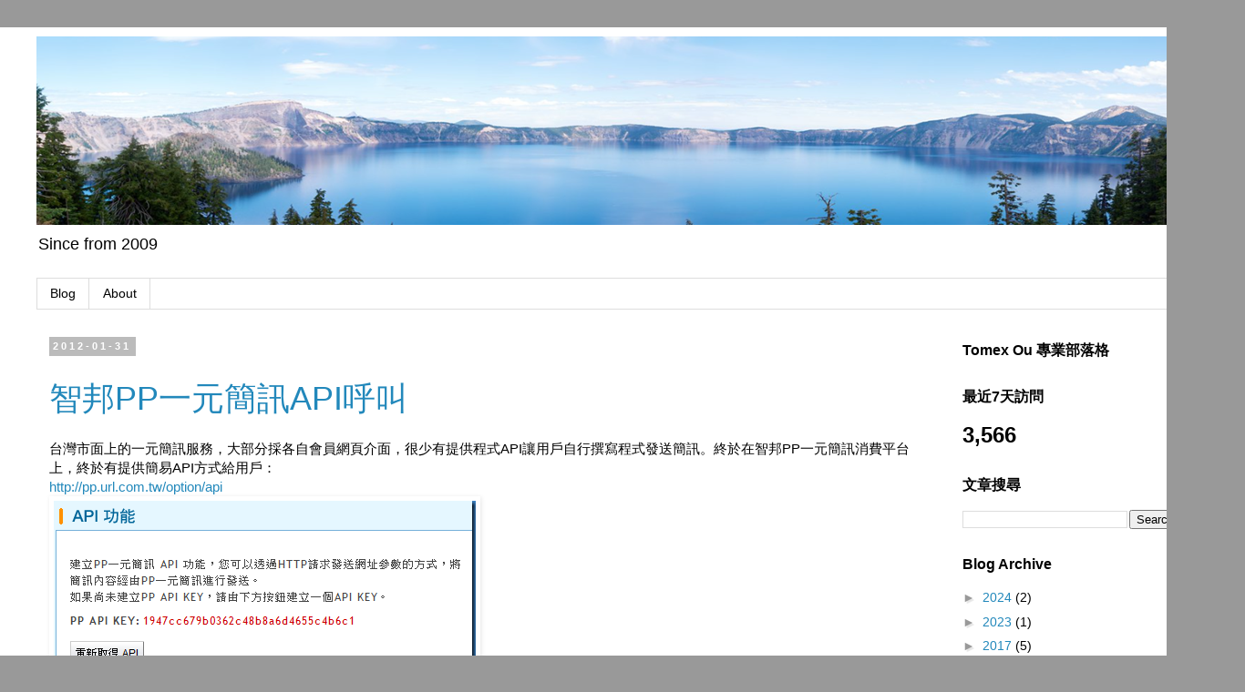

--- FILE ---
content_type: text/html; charset=UTF-8
request_url: http://tomex.dabutek.com/b/stats?style=BLACK_TRANSPARENT&timeRange=LAST_WEEK&token=APq4FmAQZB7WtLwdhq2q6InQroXhxAV9cVHMg_hjcxgfGO-Udx61EChwlF8UumwE1AFdWgW5x2CP1g7LK-eIjNjWhlFCyI8euA
body_size: 261
content:
{"total":3566,"sparklineOptions":{"backgroundColor":{"fillOpacity":0.1,"fill":"#000000"},"series":[{"areaOpacity":0.3,"color":"#202020"}]},"sparklineData":[[0,11],[1,9],[2,6],[3,70],[4,35],[5,49],[6,61],[7,35],[8,16],[9,26],[10,23],[11,39],[12,26],[13,33],[14,36],[15,31],[16,40],[17,57],[18,44],[19,33],[20,23],[21,29],[22,31],[23,28],[24,39],[25,76],[26,66],[27,100],[28,20],[29,2]],"nextTickMs":400000}

--- FILE ---
content_type: text/html; charset=utf-8
request_url: https://www.google.com/recaptcha/api2/aframe
body_size: 265
content:
<!DOCTYPE HTML><html><head><meta http-equiv="content-type" content="text/html; charset=UTF-8"></head><body><script nonce="lztJe58VLQZn4oytuwbolw">/** Anti-fraud and anti-abuse applications only. See google.com/recaptcha */ try{var clients={'sodar':'https://pagead2.googlesyndication.com/pagead/sodar?'};window.addEventListener("message",function(a){try{if(a.source===window.parent){var b=JSON.parse(a.data);var c=clients[b['id']];if(c){var d=document.createElement('img');d.src=c+b['params']+'&rc='+(localStorage.getItem("rc::a")?sessionStorage.getItem("rc::b"):"");window.document.body.appendChild(d);sessionStorage.setItem("rc::e",parseInt(sessionStorage.getItem("rc::e")||0)+1);localStorage.setItem("rc::h",'1768619454022');}}}catch(b){}});window.parent.postMessage("_grecaptcha_ready", "*");}catch(b){}</script></body></html>